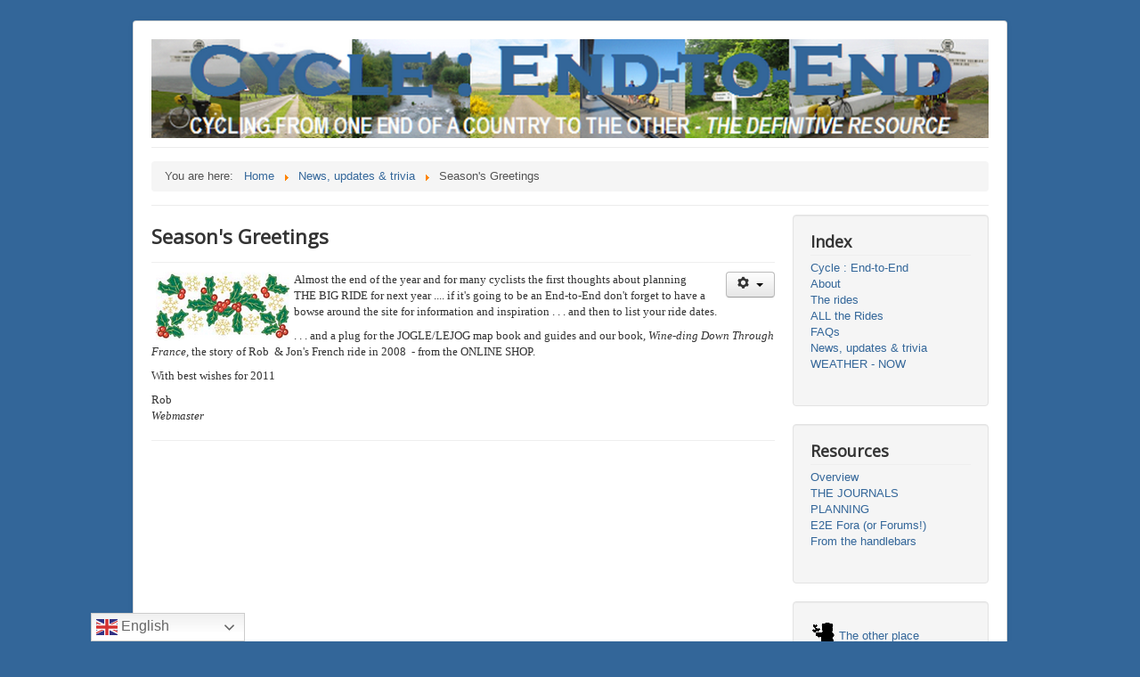

--- FILE ---
content_type: text/html; charset=utf-8
request_url: https://www.cycle-endtoend.org.uk/old-news-stuff/335-seasons-greetings
body_size: 3385
content:
<!DOCTYPE html>
<html lang="en-gb" dir="ltr">
<head>
	<meta name="viewport" content="width=device-width, initial-scale=1.0" />
	<meta charset="utf-8" />
	<base href="https://www.cycle-endtoend.org.uk/old-news-stuff/335-seasons-greetings" />
	<meta name="author" content="Rob" />
	<meta name="description" content="Cycle End to End. Cycling from one end of a country to the other - the definitive resource for the ride across Britain." />
	<meta name="generator" content="Joomla! - Open Source Content Management" />
	<title>Season's Greetings</title>
	<link href="/templates/protostar/favicon.ico" rel="shortcut icon" type="image/vnd.microsoft.icon" />
	<link href="/media/com_jce/site/css/content.min.css?badb4208be409b1335b815dde676300e" rel="stylesheet" />
	<link href="/templates/protostar/css/template.css?c0498499d5b477df224c85e72ea54d5d" rel="stylesheet" />
	<link href="https://fonts.googleapis.com/css?family=Open+Sans" rel="stylesheet" />
	<link href="/templates/protostar/css/user.css?c0498499d5b477df224c85e72ea54d5d" rel="stylesheet" />
	<style>

	h1, h2, h3, h4, h5, h6, .site-title {
		font-family: 'Open Sans', sans-serif;
	}
	body.site {
		border-top: 3px solid #336699;
		background-color: #336699;
	}
	a {
		color: #336699;
	}
	.nav-list > .active > a,
	.nav-list > .active > a:hover,
	.dropdown-menu li > a:hover,
	.dropdown-menu .active > a,
	.dropdown-menu .active > a:hover,
	.nav-pills > .active > a,
	.nav-pills > .active > a:hover,
	.btn-primary {
		background: #336699;
	}
	</style>
	<script src="/media/jui/js/jquery.min.js?c0498499d5b477df224c85e72ea54d5d"></script>
	<script src="/media/jui/js/jquery-noconflict.js?c0498499d5b477df224c85e72ea54d5d"></script>
	<script src="/media/jui/js/jquery-migrate.min.js?c0498499d5b477df224c85e72ea54d5d"></script>
	<script src="/media/system/js/caption.js?c0498499d5b477df224c85e72ea54d5d"></script>
	<script src="/media/jui/js/bootstrap.min.js?c0498499d5b477df224c85e72ea54d5d"></script>
	<script src="/templates/protostar/js/template.js?c0498499d5b477df224c85e72ea54d5d"></script>
	<!--[if lt IE 9]><script src="/media/jui/js/html5.js?c0498499d5b477df224c85e72ea54d5d"></script><![endif]-->
	<script src="https://cdn.gtranslate.net/widgets/latest/dwf.js" data-gt-orig-url="/old-news-stuff/335-seasons-greetings" data-gt-orig-domain="www.cycle-endtoend.org.uk" data-gt-widget-id="222" defer></script>
	<script>
jQuery(window).on('load',  function() {
				new JCaption('img.caption');
			});window.gtranslateSettings = window.gtranslateSettings || {};window.gtranslateSettings['222'] = {"default_language":"en","languages":["en","es","de","it","fr"],"url_structure":"none","wrapper_selector":"#gt-wrapper-222","globe_size":60,"flag_size":"24","flag_style":"2d","custom_domains":null,"float_switcher_open_direction":"top","switcher_open_direction":"bottom","native_language_names":"0","add_new_line":1,"select_language_label":"Select Language","detect_browser_language":0,"custom_css":"","alt_flags":[],"switcher_horizontal_position":"left","switcher_vertical_position":"bottom","horizontal_position":"inline","vertical_position":"inline"};
	</script>

</head>
<body class="site com_content view-article no-layout no-task itemid-538">
	<!-- Body -->
	<div class="body" id="top">
		<div class="container">
			<!-- Header -->
			<header class="header" role="banner">
				<div class="header-inner clearfix">
					<a class="brand pull-left" href="/">
						<img src="https://www.cycle-endtoend.org.uk/images/header.png" alt="Cycle : End-to-End | Resources and inspiration  for Cyclists - Created and managed by Rob, hosted at CycleChat.net" />											</a>
					<div class="header-search pull-right">
						
					</div>
				</div>
			</header>
							<nav class="navigation" role="navigation">
					<div class="navbar pull-left">
						<a class="btn btn-navbar collapsed" data-toggle="collapse" data-target=".nav-collapse">
							<span class="element-invisible">Toggle Navigation</span>
							<span class="icon-bar"></span>
							<span class="icon-bar"></span>
							<span class="icon-bar"></span>
						</a>
					</div>
					<div class="nav-collapse">
						<div aria-label="Breadcrumbs" role="navigation">
	<ul itemscope itemtype="https://schema.org/BreadcrumbList" class="breadcrumb">
					<li>
				You are here: &#160;
			</li>
		
						<li itemprop="itemListElement" itemscope itemtype="https://schema.org/ListItem">
											<a itemprop="item" href="/" class="pathway"><span itemprop="name">Home</span></a>
					
											<span class="divider">
							<img src="/media/system/images/arrow.png" alt="" />						</span>
										<meta itemprop="position" content="1">
				</li>
							<li itemprop="itemListElement" itemscope itemtype="https://schema.org/ListItem">
											<a itemprop="item" href="/old-news-stuff" class="pathway"><span itemprop="name">News, updates &amp; trivia</span></a>
					
											<span class="divider">
							<img src="/media/system/images/arrow.png" alt="" />						</span>
										<meta itemprop="position" content="2">
				</li>
							<li itemprop="itemListElement" itemscope itemtype="https://schema.org/ListItem" class="active">
					<span itemprop="name">
						Season's Greetings					</span>
					<meta itemprop="position" content="3">
				</li>
				</ul>
</div>

					</div>
				</nav>
						
			<div class="row-fluid">
								<main id="content" role="main" class="span9">
					<!-- Begin Content -->
					
					<div id="system-message-container">
	</div>

					<div class="item-page" itemscope itemtype="https://schema.org/Article">
	<meta itemprop="inLanguage" content="en-GB" />
	
		
			<div class="page-header">
		<h2 itemprop="headline">
			Season's Greetings		</h2>
							</div>
							
<div class="icons">
	
					<div class="btn-group pull-right">
				<button class="btn dropdown-toggle" type="button" id="dropdownMenuButton-335" aria-label="User tools"
				data-toggle="dropdown" aria-haspopup="true" aria-expanded="false">
					<span class="icon-cog" aria-hidden="true"></span>
					<span class="caret" aria-hidden="true"></span>
				</button>
								<ul class="dropdown-menu" aria-labelledby="dropdownMenuButton-335">
											<li class="print-icon"> <a href="/old-news-stuff/335-seasons-greetings?tmpl=component&amp;print=1&amp;layout=default" title="Print article < Season&#039;s Greetings >" onclick="window.open(this.href,'win2','status=no,toolbar=no,scrollbars=yes,titlebar=no,menubar=no,resizable=yes,width=640,height=480,directories=no,location=no'); return false;" rel="nofollow">			<span class="icon-print" aria-hidden="true"></span>
		Print	</a> </li>
																			</ul>
			</div>
		
	</div>
			
		
	
	
		
								<div itemprop="articleBody">
		<p>
	<span style="font-family: Verdana;"><img align="left" alt="" height="77" hspace="5" src="https://www.cycle-endtoend.org.uk/images/stories/e2e-images/holly-dec10.png" width="150" />Almost the end of the year and for many cyclists the first thoughts about planning THE&nbsp;BIG&nbsp;RIDE&nbsp;for next year .... if it&#39;s going to be an End-to-End don&#39;t forget to have a bowse around the site for information and inspiration . . . and then to list your ride dates.<br />
	</span></p>
<p>
	<span style="font-family: Verdana;">. . . and a plug for the JOGLE/LEJOG map book and guides and our book, <em>Wine-ding Down Through France</em>, the story of Rob&nbsp; &amp;&nbsp;Jon&#39;s French ride in 2008&nbsp; - from the ONLINE SHOP.<br />
	</span></p>
<p>
	<span style="font-family: Verdana;">With best wishes for 2011<br />
	</span></p>
<p>
	<span style="font-family: Verdana;">Rob<br />
	</span><em><span style="font-family: Verdana;">Webmaster</span></em></p>
<hr />
<p>
	&nbsp;</p>
 	</div>

	
							</div>

					<div class="clearfix"></div>
					<div class="gtranslate_wrapper" id="gt-wrapper-222"></div>
					<!-- End Content -->
				</main>
									<div id="aside" class="span3">
						<!-- Begin Right Sidebar -->
						<div class="well _menu"><h3 class="page-header">Index</h3><ul class="nav menu mod-list">
<li class="item-341 default"><a href="/" >Cycle : End-to-End</a></li><li class="item-53 parent"><a href="/about" >About</a></li><li class="item-461 parent"><a href="/rides" >The rides</a></li><li class="item-415"><a href="/events-jem" >ALL the Rides</a></li><li class="item-478"><a href="/faqs-resource" >FAQs</a></li><li class="item-538 current active"><a href="/old-news-stuff" >News, updates &amp; trivia</a></li><li class="item-568"><a href="/weather-now" >WEATHER - NOW</a></li></ul>
</div><div class="well _menu"><h3 class="page-header">Resources</h3><ul class="nav menu mod-list">
<li class="item-468"><a href="/overview-resource" >Overview</a></li><li class="item-427 parent"><a href="/book-journals" >THE JOURNALS</a></li><li class="item-543 parent"><a href="/planning" >PLANNING</a></li><li class="item-690"><a href="/e2e-fora-or-forums" >E2E Fora (or Forums!)</a></li><li class="item-541 parent"><a href="/from-the-handlebars" >From the handlebars</a></li></ul>
</div><div class="well "><ul class="nav menu mod-list">
<li class="item-562"><a href="https://www.cycle-endtoend.org.uk/beewee-home-page" ><img src="/images/bear-sil-icon.png" alt="The other place" /><span class="image-title">The other place</span></a></li><li class="item-759"><a href="https://www.cycle-endtoend.org.uk/bicyclerepair" ><img src="/images/brms-menu-icon.png" alt="Bicycle Repair Man" /><span class="image-title">Bicycle Repair Man</span></a></li><li class="item-888"><a href="/2022-04-25-12-54-10" >.</a></li><li class="item-563"><a href="/2020-10-21-09-46-46" >Site Admin (Restricted)</a></li></ul>
</div>
						<!-- End Right Sidebar -->
					</div>
							</div>
		</div>
	</div>
	<!-- Footer -->
	<footer class="footer" role="contentinfo">
		<div class="container">
			<hr />
			
			<p class="pull-right">
				<a href="#top" id="back-top">
					Back to Top				</a>
			</p>
			<p>
				&copy; 2025 Cycle : End-to-End | Resources and inspiration  for Cyclists - Created and managed by Rob, hosted at CycleChat.net			</p>
		</div>
	</footer>
	
<script defer src="https://static.cloudflareinsights.com/beacon.min.js/vcd15cbe7772f49c399c6a5babf22c1241717689176015" integrity="sha512-ZpsOmlRQV6y907TI0dKBHq9Md29nnaEIPlkf84rnaERnq6zvWvPUqr2ft8M1aS28oN72PdrCzSjY4U6VaAw1EQ==" data-cf-beacon='{"version":"2024.11.0","token":"9826d2d159d545b1ba62d603e84a8704","r":1,"server_timing":{"name":{"cfCacheStatus":true,"cfEdge":true,"cfExtPri":true,"cfL4":true,"cfOrigin":true,"cfSpeedBrain":true},"location_startswith":null}}' crossorigin="anonymous"></script>
</body>
</html>


--- FILE ---
content_type: text/css
request_url: https://www.cycle-endtoend.org.uk/templates/protostar/css/user.css?c0498499d5b477df224c85e72ea54d5d
body_size: -313
content:
span.icon-calendar::before {
content: ""; /*empty to remove current font icon, if is*/
width: 14px;
height: 14px;
background: url(images/myfonticon.png) 0 0;
}